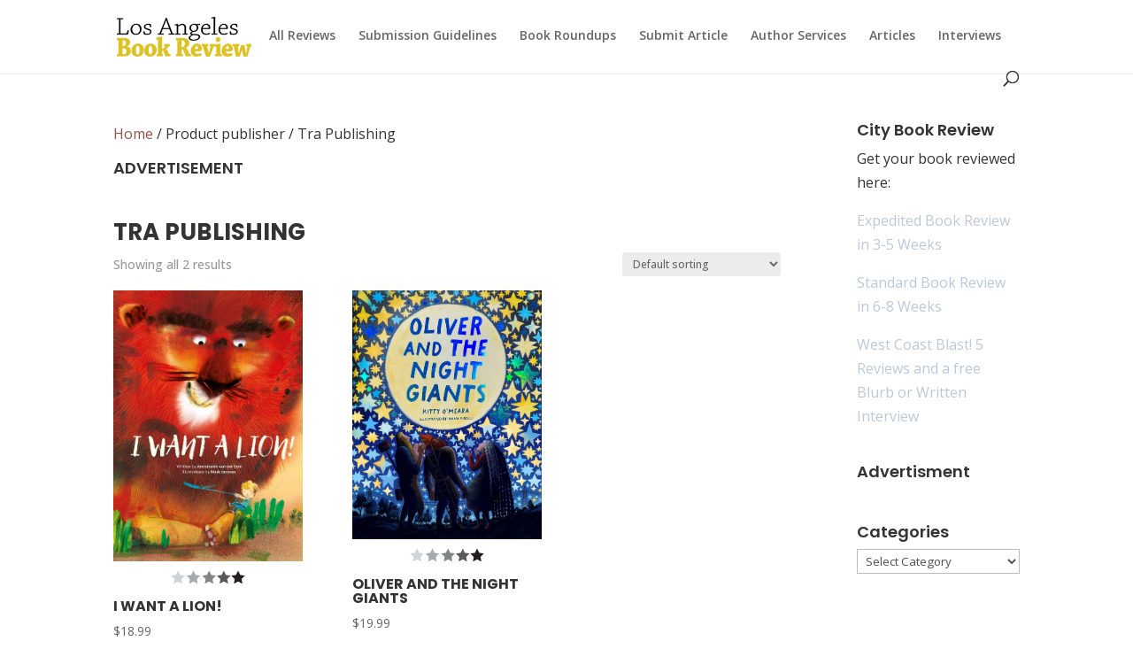

--- FILE ---
content_type: text/css
request_url: https://losangelesbookreview.com/wp-content/et-cache/global/et-divi-customizer-global.min.css?ver=1767582555
body_size: 511
content:
.et_overlay{background:rgba(0,0,0,.3)}.et_overlay:before{display:none}.et-menu-nav li.mega-menu li>a{width:100%!important}.et_pb_menu .et_pb_menu__menu>nav>ul>li>ul{top:calc(100% + 1px)!important}.et_pb_menu nav>ul>li{border-right:1px solid #333333}.et_pb_menu--without-logo .et_pb_menu__menu>nav>ul>li{margin-top:0!important;padding-left:20px!important;padding-right:20px!important}.et_pb_menu--without-logo .et_pb_menu__menu>nav>ul>li>a{padding-top:10px!important;padding-bottom:10px!important}.et-menu .menu-item-has-children>a:first-child:after{top:10px!important}.et-menu-nav li.mega-menu>ul>li>a:first-child{font-weight:400!important}.et_pb_menu__icon.et_pb_menu__search-button{padding-left:20px!important}.dsm-blog-carousel .dsm-entry-thumbnail img{max-height:250px}.pa-blog-sidebar-list .entry-featured-image-url{float:left;margin-bottom:0!important}.pa-blog-sidebar-list .entry-featured-image-url img{width:70px;height:auto}.pa-blog-sidebar-list .entry-title,.pa-blog-sidebar-list .post-meta{width:calc(100% - 70px);float:left;padding-left:20px}.pa-blog-sidebar-list .et_pb_post:not(:last-child){border-bottom:1px solid #dddddd!important;padding-bottom:10px;margin-bottom:10px}.pa-blog-list .et_pb_post:not(:last-child){border-bottom:1px solid #dddddd!important;padding-bottom:10px;margin-bottom:10px}.link-divider .dsm-divider{margin:0 0}.link-divider .dsm-text-divider-header{color:#ffffff!important;background-color:#8e5547;padding:8px 20px}.link-divider .dsm-text-divider-header:hover{background-color:#dcc224}.no-gap .et_pb_column_1_2{margin-right:0;width:540px}.no-gap .et_pb_column_1_3{margin-right:0;width:360px}.no-gap .et_pb_column_1_4{margin-right:0;width:270px}.woocommerce #left-area .widget_custom_html{display:block;width:100%}.woocommerce div.product div.images .woocommerce-product-gallery__trigger{z-index:1}.product .related h2{font-size:15px!important}.wrapper-stars{width:fit-content;height:auto;margin:0 auto}.et-cart-info{display:none!important}